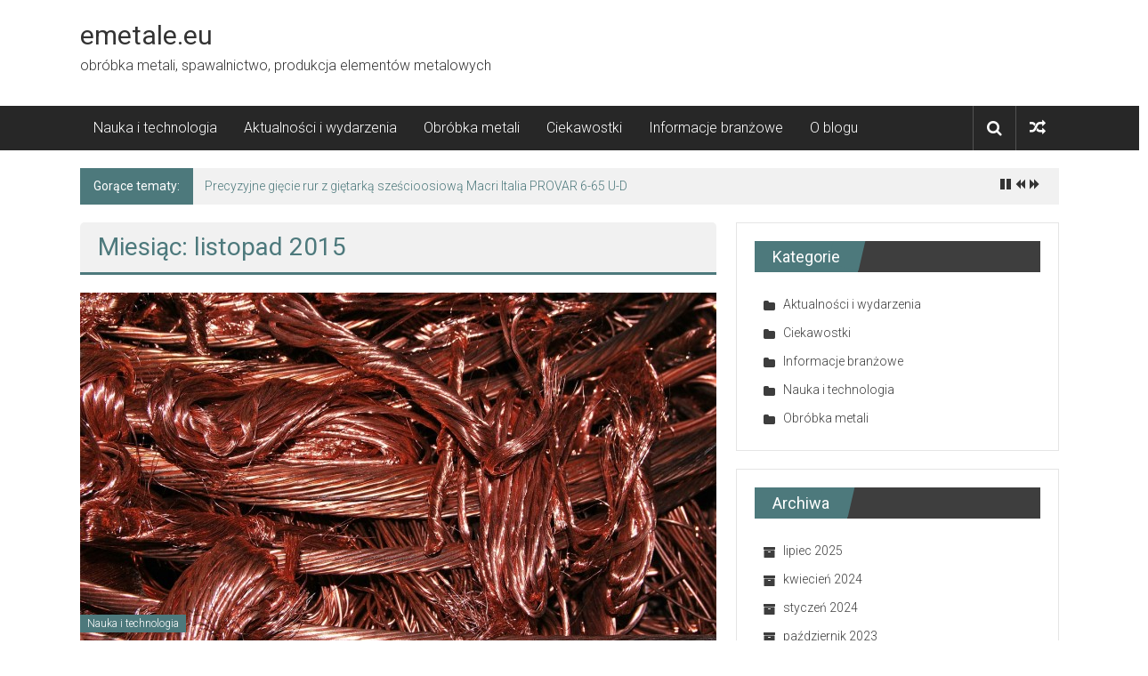

--- FILE ---
content_type: text/html; charset=UTF-8
request_url: https://emetale.eu/2015/11/
body_size: 6326
content:

<!DOCTYPE html>
<html lang="pl-PL">
<head>
<meta charset="UTF-8">
<meta name="viewport" content="width=device-width, initial-scale=1">
<link rel="profile" href="http://gmpg.org/xfn/11">
<link rel="pingback" href="https://emetale.eu/xmlrpc.php">

<title>listopad | 2015 | emetale.eu</title>
<link rel="alternate" type="application/rss+xml" title="emetale.eu &raquo; Kanał z wpisami" href="https://emetale.eu/feed/" />
<link rel="alternate" type="application/rss+xml" title="emetale.eu &raquo; Kanał z komentarzami" href="https://emetale.eu/comments/feed/" />
		<script type="text/javascript">
			window._wpemojiSettings = {"baseUrl":"https:\/\/s.w.org\/images\/core\/emoji\/72x72\/","ext":".png","source":{"concatemoji":"https:\/\/emetale.eu\/wp-includes\/js\/wp-emoji-release.min.js?ver=4.3.34"}};
			!function(e,n,t){var a;function o(e){var t=n.createElement("canvas"),a=t.getContext&&t.getContext("2d");return!(!a||!a.fillText)&&(a.textBaseline="top",a.font="600 32px Arial","flag"===e?(a.fillText(String.fromCharCode(55356,56812,55356,56807),0,0),3e3<t.toDataURL().length):(a.fillText(String.fromCharCode(55357,56835),0,0),0!==a.getImageData(16,16,1,1).data[0]))}function i(e){var t=n.createElement("script");t.src=e,t.type="text/javascript",n.getElementsByTagName("head")[0].appendChild(t)}t.supports={simple:o("simple"),flag:o("flag")},t.DOMReady=!1,t.readyCallback=function(){t.DOMReady=!0},t.supports.simple&&t.supports.flag||(a=function(){t.readyCallback()},n.addEventListener?(n.addEventListener("DOMContentLoaded",a,!1),e.addEventListener("load",a,!1)):(e.attachEvent("onload",a),n.attachEvent("onreadystatechange",function(){"complete"===n.readyState&&t.readyCallback()})),(a=t.source||{}).concatemoji?i(a.concatemoji):a.wpemoji&&a.twemoji&&(i(a.twemoji),i(a.wpemoji)))}(window,document,window._wpemojiSettings);
		</script>
		<style type="text/css">
img.wp-smiley,
img.emoji {
	display: inline !important;
	border: none !important;
	box-shadow: none !important;
	height: 1em !important;
	width: 1em !important;
	margin: 0 .07em !important;
	vertical-align: -0.1em !important;
	background: none !important;
	padding: 0 !important;
}
</style>
<link rel='stylesheet' id='colornews-google-fonts-css'  href='//fonts.googleapis.com/css?family=Roboto%3A400%2C300%2C700%2C900&#038;subset=latin%2Clatin-ext' type='text/css' media='all' />
<link rel='stylesheet' id='colornews-style-css'  href='https://emetale.eu/wp-content/themes/colornews/style.css?ver=4.3.34' type='text/css' media='all' />
<link rel='stylesheet' id='colornews-fontawesome-css'  href='https://emetale.eu/wp-content/themes/colornews/font-awesome/css/font-awesome.min.css?ver=4.4.0' type='text/css' media='all' />
<link rel='stylesheet' id='colornews-featured-image-popup-css-css'  href='https://emetale.eu/wp-content/themes/colornews/js/magnific-popup/magnific-popup.css?ver=20150714' type='text/css' media='all' />
<script type='text/javascript' src='https://emetale.eu/wp-includes/js/jquery/jquery.js?ver=1.11.3'></script>
<script type='text/javascript' src='https://emetale.eu/wp-includes/js/jquery/jquery-migrate.min.js?ver=1.2.1'></script>
<link rel="EditURI" type="application/rsd+xml" title="RSD" href="https://emetale.eu/xmlrpc.php?rsd" />
<link rel="wlwmanifest" type="application/wlwmanifest+xml" href="https://emetale.eu/wp-includes/wlwmanifest.xml" /> 
<meta name="generator" content="WordPress 4.3.34" />
<meta name="title" value="listopad  |  2015  |  emetale.euemetale.eu" />
<meta itemprop="name" value="listopad  |  2015  |  emetale.euemetale.eu" />
<meta property="og:title" value="listopad  |  2015  |  emetale.euemetale.eu" />
<!-- emetale.eu Internal Styles --><style type="text/css"> .home-slider-wrapper .slider-btn a:hover,.random-hover-link a:hover{background:#4d797c;border:1px solid #4d797c}#site-navigation ul>li.current-menu-ancestor,#site-navigation ul>li.current-menu-item,#site-navigation ul>li.current-menu-parent,#site-navigation ul>li:hover,.block-title,.bottom-header-wrapper .home-icon a:hover,.home .bottom-header-wrapper .home-icon a,.breaking-news-title,.bttn:hover,.carousel-slider-wrapper .bx-controls a,.cat-links a,.category-menu,.category-menu ul.sub-menu,.category-toggle-block,.error,.home-slider .bx-pager a.active,.home-slider .bx-pager a:hover,.navigation .nav-links a:hover,.post .more-link:hover,.random-hover-link a:hover,.search-box,.search-icon:hover,.share-wrap:hover,button,input[type=button]:hover,input[type=reset]:hover,input[type=submit]:hover{background:#4d797c}a{color:#4d797c}.entry-footer a:hover{color:#4d797c}#bottom-footer .copy-right a:hover,#top-footer .widget a:hover,#top-footer .widget a:hover:before,#top-footer .widget li:hover:before,.below-entry-meta span:hover a,.below-entry-meta span:hover i,.caption-title a:hover,.comment .comment-reply-link:hover,.entry-btn a:hover,.entry-title a:hover,.num-404,.tag-cloud-wrap a:hover,.top-menu-wrap ul li.current-menu-ancestor>a,.top-menu-wrap ul li.current-menu-item>a,.top-menu-wrap ul li.current-menu-parent>a,.top-menu-wrap ul li:hover>a,.widget a:hover,.widget a:hover::before{color:#4d797c}#top-footer .block-title{border-bottom:1px solid #4d797c}#site-navigation .menu-toggle:hover,#site-navigation ul>li.current-menu-ancestor>a,#site-navigation ul>li.current-menu-item>a,#site-navigation ul>li.current-menu-parent>a,#site-navigation ul>li:hover>a,.sub-toggle{background:#4d797c}.colornews_random_post .random-hover-link a:hover{background:#4d797c none repeat scroll 0 0;border:1px solid #4d797c}#site-title a:hover{color:#4d797c}a#scroll-up i{color:#4d797c}.page-header .page-title{border-bottom:3px solid #4d797c;color:#4d797c}</style><style type="text/css" id="custom-background-css">
body.custom-background { background-image: url('https://emetale.eu/wp-content/themes/colornews/img/bg-pattern.jpg'); background-repeat: repeat; background-position: top left; background-attachment: scroll; }
</style>
<!-- Matomo -->
<script>
  var _paq = window._paq = window._paq || [];
  /* tracker methods like "setCustomDimension" should be called before "trackPageView" */
  _paq.push(['trackPageView']);
  _paq.push(['enableLinkTracking']);
  (function() {
    var u="//stat.lebkowsky.eu/";
    _paq.push(['setTrackerUrl', u+'matomo.php']);
    _paq.push(['setSiteId', '3']);
    var d=document, g=d.createElement('script'), s=d.getElementsByTagName('script')[0];
    g.async=true; g.src=u+'matomo.js'; s.parentNode.insertBefore(g,s);
  })();
</script>
<!-- End Matomo Code -->
</head>

<body class="archive date custom-background  wide">
<div id="page" class="hfeed site">
   	<a class="skip-link screen-reader-text" href="#content">Skip to content</a>

	<header id="masthead" class="site-header" role="banner">
		<div class="top-header-wrapper clearfix">
         <div class="tg-container">
            <div class="tg-inner-wrap">
                           </div><!-- .tg-inner-wrap end -->
         </div><!-- .tg-container end -->
         		</div><!-- .top-header-wrapper end  -->

            <div class="middle-header-wrapper  clearfix">
         <div class="tg-container">
            <div class="tg-inner-wrap">
                           <div id="header-text">
                  <h1 id="site-title">
                     <a href="https://emetale.eu/" title="emetale.eu" rel="home">emetale.eu</a>
                  </h1><!-- #site-title -->
                  <h2 id="site-description">obróbka metali, spawalnictwo, produkcja elementów metalowych</h2><!-- #site-description -->
               </div><!-- #header-text -->
                              <div class="header-advertise">
                                 </div><!-- .header-advertise end -->
            </div><!-- .tg-inner-wrap end -->
         </div><!-- .tg-container end -->
      </div><!-- .middle-header-wrapper end -->

      
      <div class="bottom-header-wrapper clearfix">
         <div class="bottom-arrow-wrap">
            <div class="tg-container">
               <div class="tg-inner-wrap">
                                    <nav id="site-navigation" class="main-navigation clearfix" role="navigation">
                     <div class="menu-toggle hide">Menu</div>
                     <ul id="nav" class="menu"><li id="menu-item-551" class="menu-item menu-item-type-taxonomy menu-item-object-category menu-item-551"><a href="https://emetale.eu/tematyka/nauka-technologia/">Nauka i technologia</a></li>
<li id="menu-item-552" class="menu-item menu-item-type-taxonomy menu-item-object-category menu-item-552"><a href="https://emetale.eu/tematyka/aktualnosci-wydarzenia/">Aktualności i wydarzenia</a></li>
<li id="menu-item-553" class="menu-item menu-item-type-taxonomy menu-item-object-category menu-item-553"><a href="https://emetale.eu/tematyka/obrobka-metali/">Obróbka metali</a></li>
<li id="menu-item-554" class="menu-item menu-item-type-taxonomy menu-item-object-category menu-item-554"><a href="https://emetale.eu/tematyka/ciekawostki/">Ciekawostki</a></li>
<li id="menu-item-555" class="menu-item menu-item-type-taxonomy menu-item-object-category menu-item-555"><a href="https://emetale.eu/tematyka/branza-spawalnicza/">Informacje branżowe</a></li>
<li id="menu-item-557" class="menu-item menu-item-type-post_type menu-item-object-page menu-item-557"><a href="https://emetale.eu/bapro-met/">O blogu</a></li>
</ul>                  </nav><!-- .nav end -->
                                       <div class="share-search-wrap">
                        <div class="home-search">
                                                         <div class="search-icon">
                                 <i class="fa fa-search"></i>
                              </div>
                              <div class="search-box">
                                 <div class="close">&times;</div>
                                 <form role="search" action="https://emetale.eu/" class="searchform" method="get">
   <input type="text" placeholder="Wyszukaj" class="search-field" value="" name="s">
   <button class="searchsubmit" name="submit" type="submit"><i class="fa fa-search"></i></button>
</form>                              </div>
                                                            <div class="random-post share-wrap">
                     <a href="https://emetale.eu/na-czym-polega-wyzarzanie/" title="Losowy artykuł" class="share-icon"><i class="fa fa-random"></i></a>
               </div><!-- .random-post.share-wrap end -->
                              </div> <!-- home-search-end -->
                     </div>
                                 </div><!-- #tg-inner-wrap -->
            </div><!-- #tg-container -->
         </div><!-- #bottom-arrow-wrap -->
      </div><!-- #bottom-header-wrapper -->

      
         <div id="breaking-news" class="clearfix">
      <div class="tg-container">
         <div class="tg-inner-wrap">
            <div class="breaking-news-wrapper clearfix">
               <div class="breaking-news-title">Gorące tematy:</div>
               <ul id="typing">
                                       <li>
                        <a href="https://emetale.eu/precyzyjne-giecie-rur/" title="Precyzyjne gięcie rur z giętarką sześcioosiową Macri Italia PROVAR 6-65 U-D">Precyzyjne gięcie rur z giętarką sześcioosiową Macri Italia PROVAR 6-65 U-D</a>
                     </li>
                                       <li>
                        <a href="https://emetale.eu/spawanie-aluminium/" title="Spawanie aluminium: wyzwania i techniki">Spawanie aluminium: wyzwania i techniki</a>
                     </li>
                                       <li>
                        <a href="https://emetale.eu/ciecie-blach-laser/" title="Cięcie blach: laser kontra inne technologie">Cięcie blach: laser kontra inne technologie</a>
                     </li>
                                       <li>
                        <a href="https://emetale.eu/roboty-spawalnicze-ta-1900wg3-i-ta-1900wg4/" title="Roboty spawalnicze TA-1900WG3 i TA-1900WG4: innowacyjne rozwiązania w branży metalowej">Roboty spawalnicze TA-1900WG3 i TA-1900WG4: innowacyjne rozwiązania w branży metalowej</a>
                     </li>
                                       <li>
                        <a href="https://emetale.eu/giecie-blach-za-pomoca-gietarek-cnc/" title="Gięcie blach za pomocą giętarek CNC (krawędziarek)">Gięcie blach za pomocą giętarek CNC (krawędziarek)</a>
                     </li>
                                 </ul>
            </div>
         </div>
      </div>
   </div>
   	</header><!-- #masthead -->
      
   
   <div id="main" class="clearfix">
      <div class="tg-container">
         <div class="tg-inner-wrap clearfix">
            <div id="main-content-section clearfix">
               <div id="primary">

            		
            			<header class="page-header">
            				<h1 class="page-title">Miesiąc: listopad 2015</h1>            			</header><!-- .page-header -->

            			            			
            				
<article id="post-158" class="post-158 post type-post status-publish format-standard has-post-thumbnail hentry category-nauka-technologia tag-miedz tag-stopy-medzi">
   
   
   <div class="figure-cat-wrap featured-image-enable">
               <div class="featured-image">
            <a href="https://emetale.eu/miedz-co-to-za-metal/" title="Miedź &#8211; co to za metal?"><img width="715" height="400" src="https://emetale.eu/wp-content/uploads/2016/01/miedź-715x400.jpg" class="attachment-colornews-featured-image wp-post-image" alt="miedź" /></a>
         </div>
      
      <div class="category-collection"><span class="cat-links"><a href="https://emetale.eu/tematyka/nauka-technologia/"  rel="category tag">Nauka i technologia</a></span>&nbsp;</div>   </div>

   
   <span class="posted-on"><a href="https://emetale.eu/miedz-co-to-za-metal/" title="12:59" rel="bookmark"><time class="entry-date published" datetime="2015-11-30T12:59:21+00:00">30 listopad 2015</time><time class="updated" datetime="2016-11-08T18:33:49+00:00">8 listopad 2016</time></a></span>
   <header class="entry-header">
      <h1 class="entry-title">
         <a href="https://emetale.eu/miedz-co-to-za-metal/" title="Miedź &#8211; co to za metal?">Miedź &#8211; co to za metal?</a>
      </h1>
   </header>

   <div class="below-entry-meta">
      <span class="byline"><span class="author vcard"><i class="fa fa-user"></i><a class="url fn n" href="https://emetale.eu/author/admin/" title="Redakcja">Opublikowany przez: Redakcja</a></span></span>

      <span class="tag-links"><i class="fa fa-tags"></i><a href="https://emetale.eu/haslo/miedz/" rel="tag">miedź</a>, <a href="https://emetale.eu/haslo/stopy-medzi/" rel="tag">stopy medzi</a></span></div>
	<div class="entry-content">
		<p>Miedź (Cu) pochodzi z Cypru, łacińska nazwa Cuprum. Jest to jeden z najstraszych metali, który poznał człowiek. Już 1500 p.n.e. eksploatowano złoża miedzi. Naturalnie</p>

			</div><!-- .entry-content -->

   <div class="entry-anchor-link">
      <a class="more-link" title="Miedź &#8211; co to za metal?" href="https://emetale.eu/miedz-co-to-za-metal/"><span>Czytaj więcej</span></a>
   </div>

   </article><!-- #post-## -->
            			
            				
<article id="post-155" class="post-155 post type-post status-publish format-standard has-post-thumbnail hentry category-aktualnosci-wydarzenia tag-ciecie tag-expocutting-2016 tag-lutowanie tag-szlifowanie">
   
   
   <div class="figure-cat-wrap featured-image-enable">
               <div class="featured-image">
            <a href="https://emetale.eu/targi-ciecia-expocutting-2016/" title="Targi Technologii Cięcia ExpoCUTTING 2016"><img width="715" height="400" src="https://emetale.eu/wp-content/uploads/2015/11/spawanie1-715x400.jpg" class="attachment-colornews-featured-image wp-post-image" alt="spawanie" /></a>
         </div>
      
      <div class="category-collection"><span class="cat-links"><a href="https://emetale.eu/tematyka/aktualnosci-wydarzenia/"  rel="category tag">Aktualności i wydarzenia</a></span>&nbsp;</div>   </div>

   
   <span class="posted-on"><a href="https://emetale.eu/targi-ciecia-expocutting-2016/" title="12:51" rel="bookmark"><time class="entry-date published" datetime="2015-11-28T12:51:09+00:00">28 listopad 2015</time><time class="updated" datetime="2016-01-13T12:59:02+00:00">13 styczeń 2016</time></a></span>
   <header class="entry-header">
      <h1 class="entry-title">
         <a href="https://emetale.eu/targi-ciecia-expocutting-2016/" title="Targi Technologii Cięcia ExpoCUTTING 2016">Targi Technologii Cięcia ExpoCUTTING 2016</a>
      </h1>
   </header>

   <div class="below-entry-meta">
      <span class="byline"><span class="author vcard"><i class="fa fa-user"></i><a class="url fn n" href="https://emetale.eu/author/admin/" title="Redakcja">Opublikowany przez: Redakcja</a></span></span>

      <span class="tag-links"><i class="fa fa-tags"></i><a href="https://emetale.eu/haslo/ciecie/" rel="tag">cięcie</a>, <a href="https://emetale.eu/haslo/expocutting-2016/" rel="tag">ExpoCUTTING 2016</a>, <a href="https://emetale.eu/haslo/lutowanie/" rel="tag">lutowanie</a>, <a href="https://emetale.eu/haslo/szlifowanie/" rel="tag">szlifowanie</a></span></div>
	<div class="entry-content">
		<p>Przypominamy, iż przed nami ważne dla spawalnictwa Targi Technologii Cięcia ExpoCUTTING 2016, które odbędą się 16-18 lutego 2016 roku, w Sosnowcu. Targom towarzyszyć będzie</p>

			</div><!-- .entry-content -->

   <div class="entry-anchor-link">
      <a class="more-link" title="Targi Technologii Cięcia ExpoCUTTING 2016" href="https://emetale.eu/targi-ciecia-expocutting-2016/"><span>Czytaj więcej</span></a>
   </div>

   </article><!-- #post-## -->
            			
            				
<article id="post-148" class="post-148 post type-post status-publish format-standard has-post-thumbnail hentry category-ciekawostki category-branza-spawalnicza tag-bis tag-biuletyn-instytutu-spawalnictwa">
   
   
   <div class="figure-cat-wrap featured-image-enable">
               <div class="featured-image">
            <a href="https://emetale.eu/co-to-jest-bis/" title="Co to jest BIS?"><img width="700" height="227" src="https://emetale.eu/wp-content/uploads/2015/11/bis12.jpg" class="attachment-colornews-featured-image wp-post-image" alt="Biuletyn Instytutu Spawalnictwa" /></a>
         </div>
      
      <div class="category-collection"><span class="cat-links"><a href="https://emetale.eu/tematyka/ciekawostki/"  rel="category tag">Ciekawostki</a></span>&nbsp;<span class="cat-links"><a href="https://emetale.eu/tematyka/branza-spawalnicza/"  rel="category tag">Informacje branżowe</a></span>&nbsp;</div>   </div>

   
   <span class="posted-on"><a href="https://emetale.eu/co-to-jest-bis/" title="12:25" rel="bookmark"><time class="entry-date published" datetime="2015-11-10T12:25:04+00:00">10 listopad 2015</time><time class="updated" datetime="2016-01-13T12:48:59+00:00">13 styczeń 2016</time></a></span>
   <header class="entry-header">
      <h1 class="entry-title">
         <a href="https://emetale.eu/co-to-jest-bis/" title="Co to jest BIS?">Co to jest BIS?</a>
      </h1>
   </header>

   <div class="below-entry-meta">
      <span class="byline"><span class="author vcard"><i class="fa fa-user"></i><a class="url fn n" href="https://emetale.eu/author/admin/" title="Redakcja">Opublikowany przez: Redakcja</a></span></span>

      <span class="tag-links"><i class="fa fa-tags"></i><a href="https://emetale.eu/haslo/bis/" rel="tag">BIS</a>, <a href="https://emetale.eu/haslo/biuletyn-instytutu-spawalnictwa/" rel="tag">Biuletyn Instytutu Spawalnictwa</a></span></div>
	<div class="entry-content">
		<p>BIS to skrót od Biuletyn Instytutu Spawalnictwa. Biuletyn to czasopismo poświęcone branży spawalniczej i ukazuje się od 1957 roku. W Biuletynie Instytutu Spawalnictwa publikuje</p>

			</div><!-- .entry-content -->

   <div class="entry-anchor-link">
      <a class="more-link" title="Co to jest BIS?" href="https://emetale.eu/co-to-jest-bis/"><span>Czytaj więcej</span></a>
   </div>

   </article><!-- #post-## -->
            			
            				
<article id="post-144" class="post-144 post type-post status-publish format-standard has-post-thumbnail hentry category-nauka-technologia tag-mechatronika tag-spawalnictwo">
   
   
   <div class="figure-cat-wrap featured-image-enable">
               <div class="featured-image">
            <a href="https://emetale.eu/spawalnictwo-mechatronika/" title="Branża spawalnicza a mechatronika"><img width="715" height="400" src="https://emetale.eu/wp-content/uploads/2016/01/mechatronika-715x400.jpg" class="attachment-colornews-featured-image wp-post-image" alt="mechatronika" /></a>
         </div>
      
      <div class="category-collection"><span class="cat-links"><a href="https://emetale.eu/tematyka/nauka-technologia/"  rel="category tag">Nauka i technologia</a></span>&nbsp;</div>   </div>

   
   <span class="posted-on"><a href="https://emetale.eu/spawalnictwo-mechatronika/" title="12:16" rel="bookmark"><time class="entry-date published" datetime="2015-11-05T12:16:33+00:00">5 listopad 2015</time><time class="updated" datetime="2023-04-03T19:03:46+00:00">3 kwiecień 2023</time></a></span>
   <header class="entry-header">
      <h1 class="entry-title">
         <a href="https://emetale.eu/spawalnictwo-mechatronika/" title="Branża spawalnicza a mechatronika">Branża spawalnicza a mechatronika</a>
      </h1>
   </header>

   <div class="below-entry-meta">
      <span class="byline"><span class="author vcard"><i class="fa fa-user"></i><a class="url fn n" href="https://emetale.eu/author/admin/" title="Redakcja">Opublikowany przez: Redakcja</a></span></span>

      <span class="tag-links"><i class="fa fa-tags"></i><a href="https://emetale.eu/haslo/mechatronika/" rel="tag">mechatronika</a>, <a href="https://emetale.eu/haslo/spawalnictwo/" rel="tag">spawalnictwo</a></span></div>
	<div class="entry-content">
		<p>Jak w każdej branży rzemieślniczej brakuje wyspecjalizowanych rąk do pracy. I również w przypadku branży spawalniczej nie jest inaczej. Okazuje się, iż w Polsce</p>

			</div><!-- .entry-content -->

   <div class="entry-anchor-link">
      <a class="more-link" title="Branża spawalnicza a mechatronika" href="https://emetale.eu/spawalnictwo-mechatronika/"><span>Czytaj więcej</span></a>
   </div>

   </article><!-- #post-## -->
            			
            			
            		
         		</div><!-- #primary end -->
               
<div id="secondary">
         
      <aside id="categories-2" class="widget widget_categories"><h3 class="widget-title title-block-wrap clearfix"><span class="block-title"><span>Kategorie</span></span></h3>		<ul>
	<li class="cat-item cat-item-1"><a href="https://emetale.eu/tematyka/aktualnosci-wydarzenia/" >Aktualności i wydarzenia</a>
</li>
	<li class="cat-item cat-item-34"><a href="https://emetale.eu/tematyka/ciekawostki/" >Ciekawostki</a>
</li>
	<li class="cat-item cat-item-46"><a href="https://emetale.eu/tematyka/branza-spawalnicza/" >Informacje branżowe</a>
</li>
	<li class="cat-item cat-item-18"><a href="https://emetale.eu/tematyka/nauka-technologia/" >Nauka i technologia</a>
</li>
	<li class="cat-item cat-item-152"><a href="https://emetale.eu/tematyka/obrobka-metali/" >Obróbka metali</a>
</li>
		</ul>
</aside><aside id="archives-2" class="widget widget_archive"><h3 class="widget-title title-block-wrap clearfix"><span class="block-title"><span>Archiwa</span></span></h3>		<ul>
	<li><a href='https://emetale.eu/2025/07/'>lipiec 2025</a></li>
	<li><a href='https://emetale.eu/2024/04/'>kwiecień 2024</a></li>
	<li><a href='https://emetale.eu/2024/01/'>styczeń 2024</a></li>
	<li><a href='https://emetale.eu/2023/10/'>październik 2023</a></li>
	<li><a href='https://emetale.eu/2023/05/'>maj 2023</a></li>
	<li><a href='https://emetale.eu/2023/01/'>styczeń 2023</a></li>
	<li><a href='https://emetale.eu/2019/11/'>listopad 2019</a></li>
	<li><a href='https://emetale.eu/2019/06/'>czerwiec 2019</a></li>
	<li><a href='https://emetale.eu/2019/05/'>maj 2019</a></li>
	<li><a href='https://emetale.eu/2019/03/'>marzec 2019</a></li>
	<li><a href='https://emetale.eu/2019/02/'>luty 2019</a></li>
	<li><a href='https://emetale.eu/2019/01/'>styczeń 2019</a></li>
	<li><a href='https://emetale.eu/2018/12/'>grudzień 2018</a></li>
	<li><a href='https://emetale.eu/2018/11/'>listopad 2018</a></li>
	<li><a href='https://emetale.eu/2018/10/'>październik 2018</a></li>
	<li><a href='https://emetale.eu/2018/09/'>wrzesień 2018</a></li>
	<li><a href='https://emetale.eu/2018/08/'>sierpień 2018</a></li>
	<li><a href='https://emetale.eu/2018/06/'>czerwiec 2018</a></li>
	<li><a href='https://emetale.eu/2018/05/'>maj 2018</a></li>
	<li><a href='https://emetale.eu/2018/03/'>marzec 2018</a></li>
	<li><a href='https://emetale.eu/2018/02/'>luty 2018</a></li>
	<li><a href='https://emetale.eu/2018/01/'>styczeń 2018</a></li>
	<li><a href='https://emetale.eu/2017/12/'>grudzień 2017</a></li>
	<li><a href='https://emetale.eu/2017/11/'>listopad 2017</a></li>
	<li><a href='https://emetale.eu/2017/10/'>październik 2017</a></li>
	<li><a href='https://emetale.eu/2017/09/'>wrzesień 2017</a></li>
	<li><a href='https://emetale.eu/2017/08/'>sierpień 2017</a></li>
	<li><a href='https://emetale.eu/2017/07/'>lipiec 2017</a></li>
	<li><a href='https://emetale.eu/2017/06/'>czerwiec 2017</a></li>
	<li><a href='https://emetale.eu/2017/05/'>maj 2017</a></li>
	<li><a href='https://emetale.eu/2017/04/'>kwiecień 2017</a></li>
	<li><a href='https://emetale.eu/2017/03/'>marzec 2017</a></li>
	<li><a href='https://emetale.eu/2017/02/'>luty 2017</a></li>
	<li><a href='https://emetale.eu/2017/01/'>styczeń 2017</a></li>
	<li><a href='https://emetale.eu/2016/12/'>grudzień 2016</a></li>
	<li><a href='https://emetale.eu/2016/11/'>listopad 2016</a></li>
	<li><a href='https://emetale.eu/2016/10/'>październik 2016</a></li>
	<li><a href='https://emetale.eu/2016/09/'>wrzesień 2016</a></li>
	<li><a href='https://emetale.eu/2016/08/'>sierpień 2016</a></li>
	<li><a href='https://emetale.eu/2016/07/'>lipiec 2016</a></li>
	<li><a href='https://emetale.eu/2016/06/'>czerwiec 2016</a></li>
	<li><a href='https://emetale.eu/2016/05/'>maj 2016</a></li>
	<li><a href='https://emetale.eu/2016/04/'>kwiecień 2016</a></li>
	<li><a href='https://emetale.eu/2016/03/'>marzec 2016</a></li>
	<li><a href='https://emetale.eu/2016/02/'>luty 2016</a></li>
	<li><a href='https://emetale.eu/2016/01/'>styczeń 2016</a></li>
	<li><a href='https://emetale.eu/2015/12/'>grudzień 2015</a></li>
	<li><a href='https://emetale.eu/2015/11/'>listopad 2015</a></li>
	<li><a href='https://emetale.eu/2015/10/'>październik 2015</a></li>
	<li><a href='https://emetale.eu/2015/09/'>wrzesień 2015</a></li>
	<li><a href='https://emetale.eu/2015/08/'>sierpień 2015</a></li>
	<li><a href='https://emetale.eu/2015/07/'>lipiec 2015</a></li>
	<li><a href='https://emetale.eu/2015/06/'>czerwiec 2015</a></li>
		</ul>
</aside>
   </div>            </div><!-- #main-content-section end -->
         </div><!-- .tg-inner-wrap -->
      </div><!-- .tg-container -->
   </div><!-- #main -->

   
   
   	<footer id="colophon">
      
      <div id="bottom-footer">
         <div class="tg-container">
            <div class="tg-inner-wrap">
               <div class="copy-right">Copyright &copy; 2026 <a href="https://emetale.eu/" title="emetale.eu" ><span>emetale.eu</span></a>.&nbsp;Theme: ColorNews by <a href="http://themegrill.com/themes/colornews" target="_blank" title="ThemeGrill" rel="designer"><span>ThemeGrill</span></a>. Powered by <a href="http://wordpress.org" target="_blank" title="WordPress"><span>WordPress</span></a>.</div>            </div>
         </div>
      </div>
	</footer><!-- #colophon end -->
   <a href="#masthead" id="scroll-up"><i class="fa fa-arrow-up"></i></a>
</div><!-- #page end -->

<script type='text/javascript' src='https://emetale.eu/wp-content/themes/colornews/js/tickerme/tickerme.min.js?ver=20150708'></script>
<script type='text/javascript' src='https://emetale.eu/wp-content/themes/colornews/js/tickerme/ticker-setting.js?ver=20150708'></script>
<script type='text/javascript' src='https://emetale.eu/wp-content/themes/colornews/js/magnific-popup/jquery.magnific-popup.min.js?ver=20150714'></script>
<script type='text/javascript' src='https://emetale.eu/wp-content/themes/colornews/js/magnific-popup/image-popup-setting.js?ver=20150714'></script>
<script type='text/javascript' src='https://emetale.eu/wp-content/themes/colornews/js/fitvids/jquery.fitvids.js?ver=1.1'></script>
<script type='text/javascript' src='https://emetale.eu/wp-content/themes/colornews/js/jquery.bxslider/jquery.bxslider.min.js?ver=4.1.2'></script>
<script type='text/javascript' src='https://emetale.eu/wp-content/themes/colornews/js/custom.js?ver=20150708'></script>
<script type='text/javascript' src='https://emetale.eu/wp-content/themes/colornews/js/post-format.js?ver=20150716'></script>
<script type='text/javascript' src='https://emetale.eu/wp-content/themes/colornews/js/skip-link-focus-fix.js?ver=20130115'></script>

</body>
</html>